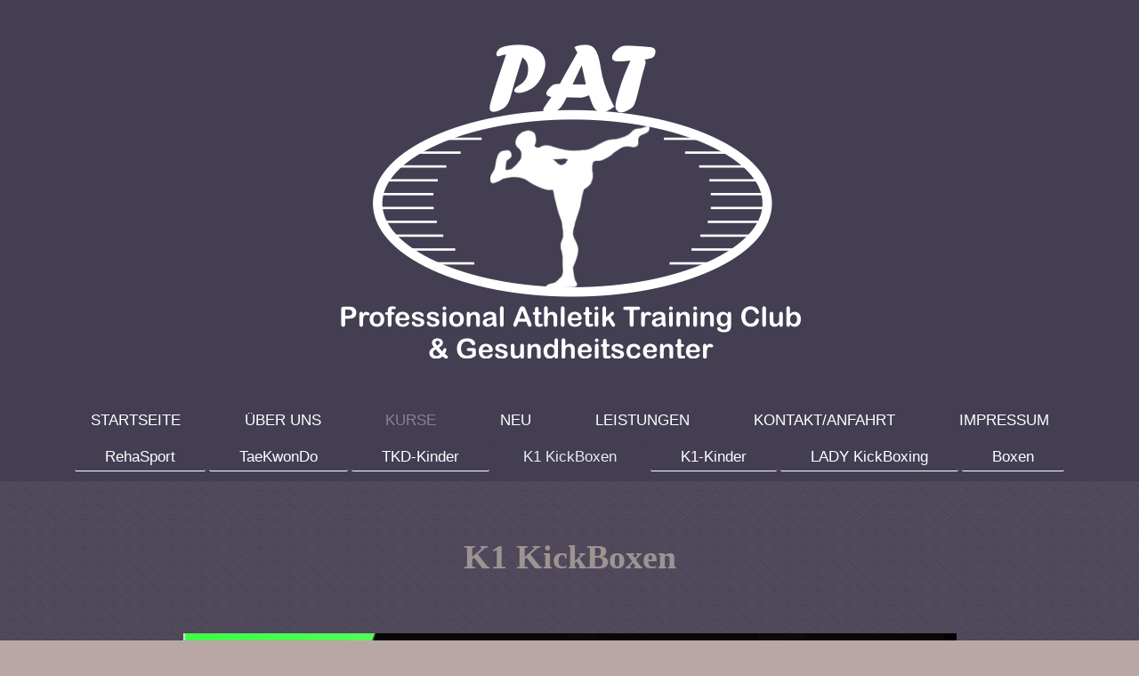

--- FILE ---
content_type: text/html; charset=UTF-8
request_url: https://www.patclub.de/kurse/k1-kickboxen/
body_size: 5087
content:
<!DOCTYPE html>
<html lang="de"  ><head prefix="og: http://ogp.me/ns# fb: http://ogp.me/ns/fb# business: http://ogp.me/ns/business#">
    <meta http-equiv="Content-Type" content="text/html; charset=utf-8"/>
    <meta name="generator" content="IONOS MyWebsite"/>
        
    <link rel="dns-prefetch" href="//cdn.website-start.de/"/>
    <link rel="dns-prefetch" href="//118.mod.mywebsite-editor.com"/>
    <link rel="dns-prefetch" href="https://118.sb.mywebsite-editor.com/"/>
    <link rel="shortcut icon" href="//cdn.website-start.de/favicon.ico"/>
        <title>PAT Club &amp; Gesundheitscenter - Rehasport, Taekwondo, Kickboxen, Kinderkurse, Selbstverteidigung - K1 KickBoxen</title>
    <style type="text/css">@media screen and (max-device-width: 1024px) {.diyw a.switchViewWeb {display: inline !important;}}</style>
    <style type="text/css">@media screen and (min-device-width: 1024px) {
            .mediumScreenDisabled { display:block }
            .smallScreenDisabled { display:block }
        }
        @media screen and (max-device-width: 1024px) { .mediumScreenDisabled { display:none } }
        @media screen and (max-device-width: 568px) { .smallScreenDisabled { display:none } }
                @media screen and (min-width: 1024px) {
            .mobilepreview .mediumScreenDisabled { display:block }
            .mobilepreview .smallScreenDisabled { display:block }
        }
        @media screen and (max-width: 1024px) { .mobilepreview .mediumScreenDisabled { display:none } }
        @media screen and (max-width: 568px) { .mobilepreview .smallScreenDisabled { display:none } }</style>
    <meta name="viewport" content="width=device-width, initial-scale=1, maximum-scale=1, minimal-ui"/>

<meta name="format-detection" content="telephone=no"/>
        <meta name="keywords" content="Leistungen, Angebot, Umfangreiches Angebot,  Sport- und Freizeitaktivitäten, Sympathische Atmosphäre, Individuelle Angebote, Aktive, Junggebliebene, Kundenkarte"/>
            <meta name="description" content="Sie finden bei uns maßgeschneiderte, individuelle Angebote für mehr Lebensfreude in sympathischer Atmosphäre. PAT Club &amp; Gesundheitscenter, Bielefeld"/>
            <meta name="robots" content="index,follow"/>
        <link href="//cdn.website-start.de/templates/2134/style.css?1763478093678" rel="stylesheet" type="text/css"/>
    <link href="https://www.patclub.de/s/style/theming.css?1707438510" rel="stylesheet" type="text/css"/>
    <link href="//cdn.website-start.de/app/cdn/min/group/web.css?1763478093678" rel="stylesheet" type="text/css"/>
<link href="//cdn.website-start.de/app/cdn/min/moduleserver/css/de_DE/common,shoppingbasket?1763478093678" rel="stylesheet" type="text/css"/>
    <link href="//cdn.website-start.de/app/cdn/min/group/mobilenavigation.css?1763478093678" rel="stylesheet" type="text/css"/>
    <link href="https://118.sb.mywebsite-editor.com/app/logstate2-css.php?site=396880712&amp;t=1769513697" rel="stylesheet" type="text/css"/>

<script type="text/javascript">
    /* <![CDATA[ */
var stagingMode = '';
    /* ]]> */
</script>
<script src="https://118.sb.mywebsite-editor.com/app/logstate-js.php?site=396880712&amp;t=1769513697"></script>

    <link href="//cdn.website-start.de/templates/2134/print.css?1763478093678" rel="stylesheet" media="print" type="text/css"/>
    <script type="text/javascript">
    /* <![CDATA[ */
    var systemurl = 'https://118.sb.mywebsite-editor.com/';
    var webPath = '/';
    var proxyName = '';
    var webServerName = 'www.patclub.de';
    var sslServerUrl = 'https://www.patclub.de';
    var nonSslServerUrl = 'http://www.patclub.de';
    var webserverProtocol = 'http://';
    var nghScriptsUrlPrefix = '//118.mod.mywebsite-editor.com';
    var sessionNamespace = 'DIY_SB';
    var jimdoData = {
        cdnUrl:  '//cdn.website-start.de/',
        messages: {
            lightBox: {
    image : 'Bild',
    of: 'von'
}

        },
        isTrial: 0,
        pageId: 246971    };
    var script_basisID = "396880712";

    diy = window.diy || {};
    diy.web = diy.web || {};

        diy.web.jsBaseUrl = "//cdn.website-start.de/s/build/";

    diy.context = diy.context || {};
    diy.context.type = diy.context.type || 'web';
    /* ]]> */
</script>

<script type="text/javascript" src="//cdn.website-start.de/app/cdn/min/group/web.js?1763478093678" crossorigin="anonymous"></script><script type="text/javascript" src="//cdn.website-start.de/s/build/web.bundle.js?1763478093678" crossorigin="anonymous"></script><script type="text/javascript" src="//cdn.website-start.de/app/cdn/min/group/mobilenavigation.js?1763478093678" crossorigin="anonymous"></script><script src="//cdn.website-start.de/app/cdn/min/moduleserver/js/de_DE/common,shoppingbasket?1763478093678"></script>
<script type="text/javascript" src="https://cdn.website-start.de/proxy/apps/static/resource/dependencies/"></script><script type="text/javascript">
                    if (typeof require !== 'undefined') {
                        require.config({
                            waitSeconds : 10,
                            baseUrl : 'https://cdn.website-start.de/proxy/apps/static/js/'
                        });
                    }
                </script><script type="text/javascript" src="//cdn.website-start.de/app/cdn/min/group/pfcsupport.js?1763478093678" crossorigin="anonymous"></script>    <meta property="og:type" content="business.business"/>
    <meta property="og:url" content="https://www.patclub.de/kurse/k1-kickboxen/"/>
    <meta property="og:title" content="PAT Club &amp; Gesundheitscenter - Rehasport, Taekwondo, Kickboxen, Kinderkurse, Selbstverteidigung - K1 KickBoxen"/>
            <meta property="og:description" content="Sie finden bei uns maßgeschneiderte, individuelle Angebote für mehr Lebensfreude in sympathischer Atmosphäre. PAT Club &amp; Gesundheitscenter, Bielefeld"/>
                <meta property="og:image" content="https://www.patclub.de/s/misc/logo.png?t=1767652835"/>
        <meta property="business:contact_data:country_name" content="Deutschland"/>
    <meta property="business:contact_data:street_address" content="Bernhard-Kramer-Str. 25"/>
    <meta property="business:contact_data:locality" content="Bielefeld"/>
    
    <meta property="business:contact_data:email" content="patclub@web.de"/>
    <meta property="business:contact_data:postal_code" content="33609"/>
    <meta property="business:contact_data:phone_number" content=" 17626131813"/>
    
    
</head>


<body class="body diyBgActive  cc-pagemode-default diyfeNoSidebar diy-layout-fullWidth diy-market-de_DE" data-pageid="246971" id="page-246971">
    
    <div class="diyw">
        <div class="diyweb">
<div class="diywebGutter">
<div class="diywebHeader diyfeCA diyfeCA2">

<div class="diywebHeader-item diywebMobileNavigation">

<nav id="diyfeMobileNav" class="diyfeCA diyfeCA2" role="navigation">
    <a title="Navigation aufklappen/zuklappen">Navigation aufklappen/zuklappen</a>
    <ul class="mainNav1"><li class=" hasSubNavigation"><a data-page-id="246831" href="https://www.patclub.de/" class=" level_1"><span>STARTSEITE</span></a></li><li class=" hasSubNavigation"><a data-page-id="505628" href="https://www.patclub.de/über-uns/" class=" level_1"><span>ÜBER UNS</span></a></li><li class="parent hasSubNavigation"><a data-page-id="246943" href="https://www.patclub.de/kurse/" class="parent level_1"><span>KURSE</span></a><span class="diyfeDropDownSubOpener">&nbsp;</span><div class="diyfeDropDownSubList diyfeCA diyfeCA3"><ul class="mainNav2"><li class=" hasSubNavigation"><a data-page-id="247057" href="https://www.patclub.de/kurse/rehasport/" class=" level_2"><span>RehaSport</span></a></li><li class=" hasSubNavigation"><a data-page-id="246977" href="https://www.patclub.de/kurse/taekwondo/" class=" level_2"><span>TaeKwonDo</span></a></li><li class=" hasSubNavigation"><a data-page-id="247076" href="https://www.patclub.de/kurse/tkd-kinder/" class=" level_2"><span>TKD-Kinder</span></a></li><li class="current hasSubNavigation"><a data-page-id="246971" href="https://www.patclub.de/kurse/k1-kickboxen/" class="current level_2"><span>K1 KickBoxen</span></a></li><li class=" hasSubNavigation"><a data-page-id="246944" href="https://www.patclub.de/kurse/k1-kinder/" class=" level_2"><span>K1-Kinder</span></a></li><li class=" hasSubNavigation"><a data-page-id="247080" href="https://www.patclub.de/kurse/lady-kickboxing/" class=" level_2"><span>LADY KickBoxing</span></a></li><li class=" hasSubNavigation"><a data-page-id="459729" href="https://www.patclub.de/kurse/boxen/" class=" level_2"><span>Boxen</span></a></li></ul></div></li><li class=" hasSubNavigation"><a data-page-id="521184" href="https://www.patclub.de/neu/" class=" level_1"><span>NEU</span></a></li><li class=" hasSubNavigation"><a data-page-id="253114" href="https://www.patclub.de/leistungen/" class=" level_1"><span>LEISTUNGEN</span></a><span class="diyfeDropDownSubOpener">&nbsp;</span><div class="diyfeDropDownSubList diyfeCA diyfeCA3"><ul class="mainNav2"><li class=" hasSubNavigation"><a data-page-id="253115" href="https://www.patclub.de/leistungen/personal-training/" class=" level_2"><span>Personal Training</span></a></li><li class=" hasSubNavigation"><a data-page-id="253116" href="https://www.patclub.de/leistungen/ernährungs-coaching/" class=" level_2"><span>Ernährungs-Coaching</span></a></li><li class=" hasSubNavigation"><a data-page-id="247295" href="https://www.patclub.de/leistungen/athletiktraining-für-clubs/" class=" level_2"><span>AthletikTraining für Clubs</span></a></li><li class=" hasSubNavigation"><a data-page-id="247297" href="https://www.patclub.de/leistungen/firmenfitness/" class=" level_2"><span>FirmenFitness</span></a></li></ul></div></li><li class=" hasSubNavigation"><a data-page-id="247564" href="https://www.patclub.de/kontakt-anfahrt/" class=" level_1"><span>KONTAKT/ANFAHRT</span></a></li><li class=" hasSubNavigation"><a data-page-id="246834" href="https://www.patclub.de/impressum/" class=" level_1"><span>IMPRESSUM</span></a></li></ul></nav>
</div>
<div class="diywebHeader-item diywebLogoArea">

    <style type="text/css" media="all">
        /* <![CDATA[ */
                .diyw #website-logo {
            text-align: center !important;
                        padding: 50px 0;
                    }
        
                /* ]]> */
    </style>

    <div id="website-logo">
            <a href="https://www.patclub.de/"><img class="website-logo-image" width="519" src="https://www.patclub.de/s/misc/logo.png?t=1767652836" alt=""/></a>

            
            </div>


</div>

<div class="diywebHeader-item diywebDesktopNavigation">
<div class="diywebMainNavigation">
<div class="webnavigation"><ul id="mainNav1" class="mainNav1"><li class="navTopItemGroup_1"><a data-page-id="246831" href="https://www.patclub.de/" class="level_1"><span>STARTSEITE</span></a></li><li class="navTopItemGroup_2"><a data-page-id="505628" href="https://www.patclub.de/über-uns/" class="level_1"><span>ÜBER UNS</span></a></li><li class="navTopItemGroup_3"><a data-page-id="246943" href="https://www.patclub.de/kurse/" class="parent level_1"><span>KURSE</span></a></li><li class="navTopItemGroup_4"><a data-page-id="521184" href="https://www.patclub.de/neu/" class="level_1"><span>NEU</span></a></li><li class="navTopItemGroup_5"><a data-page-id="253114" href="https://www.patclub.de/leistungen/" class="level_1"><span>LEISTUNGEN</span></a></li><li class="navTopItemGroup_6"><a data-page-id="247564" href="https://www.patclub.de/kontakt-anfahrt/" class="level_1"><span>KONTAKT/ANFAHRT</span></a></li><li class="navTopItemGroup_7"><a data-page-id="246834" href="https://www.patclub.de/impressum/" class="level_1"><span>IMPRESSUM</span></a></li></ul></div>
<div class="webnavigation"><ul id="mainNav2" class="mainNav2"><li class="navTopItemGroup_0"><a data-page-id="247057" href="https://www.patclub.de/kurse/rehasport/" class="level_2"><span>RehaSport</span></a></li><li class="navTopItemGroup_0"><a data-page-id="246977" href="https://www.patclub.de/kurse/taekwondo/" class="level_2"><span>TaeKwonDo</span></a></li><li class="navTopItemGroup_0"><a data-page-id="247076" href="https://www.patclub.de/kurse/tkd-kinder/" class="level_2"><span>TKD-Kinder</span></a></li><li class="navTopItemGroup_0"><a data-page-id="246971" href="https://www.patclub.de/kurse/k1-kickboxen/" class="current level_2"><span>K1 KickBoxen</span></a></li><li class="navTopItemGroup_0"><a data-page-id="246944" href="https://www.patclub.de/kurse/k1-kinder/" class="level_2"><span>K1-Kinder</span></a></li><li class="navTopItemGroup_0"><a data-page-id="247080" href="https://www.patclub.de/kurse/lady-kickboxing/" class="level_2"><span>LADY KickBoxing</span></a></li><li class="navTopItemGroup_0"><a data-page-id="459729" href="https://www.patclub.de/kurse/boxen/" class="level_2"><span>Boxen</span></a></li></ul></div>
<div class="webnavigation"></div>
</div>
</div>
</div>
</div>

<div class="diywebContent">
<div class="diywebGutter">
<div class="diywebMain">
<div class="diyfeCA diyfeCA1">

        <div id="content_area">
        	<div id="content_start"></div>
        	
        
        <div id="matrix_607303" class="sortable-matrix" data-matrixId="607303"><div class="n module-type-spacer diyfeLiveArea "> <div class="the-spacer id5468443" style="height: 60px;">
</div>
 </div><div class="n module-type-header diyfeLiveArea "> <h1><span class="diyfeDecoration">K1 KickBoxen</span></h1> </div><div class="n module-type-spacer diyfeLiveArea "> <div class="the-spacer id5469030" style="height: 60px;">
</div>
 </div><div class="n module-type-imageSubtitle diyfeLiveArea "> <div class="clearover imageSubtitle" id="imageSubtitle-19277960">
    <div class="align-container align-center" style="max-width: 869px">
        <a class="imagewrapper" href="https://www.patclub.de/s/cc_images/teaserbox_30672139.jpg?t=1767550688" rel="lightbox[19277960]">
            <img id="image_30672139" src="https://www.patclub.de/s/cc_images/cache_30672139.jpg?t=1767550688" alt="" style="max-width: 869px; height:auto"/>
        </a>

        
    </div>

</div>

<script type="text/javascript">
//<![CDATA[
jQuery(function($) {
    var $target = $('#imageSubtitle-19277960');

    if ($.fn.swipebox && Modernizr.touch) {
        $target
            .find('a[rel*="lightbox"]')
            .addClass('swipebox')
            .swipebox();
    } else {
        $target.tinyLightbox({
            item: 'a[rel*="lightbox"]',
            cycle: false,
            hideNavigation: true
        });
    }
});
//]]>
</script>
 </div><div class="n module-type-spacer diyfeLiveArea "> <div class="the-spacer id16702546" style="height: 60px;">
</div>
 </div><div class="n module-type-text diyfeLiveArea "> <p><u><span style="color:#FFEB3C;">Was ist K1 KickBoxen...?</span></u></p>
<p><br/>
K1 Kickboxen ist ein Kampfsport, in dem es hauptsächlich darum geht, mit Kontakt zu kämpfen.</p>
<p>Ich habe aus dem Kickboxen und aus dem Thaiboxen die für uns wichtigsten Techniken zusammengeführt, um einen Kampfsport für Frauen und Männer zu entwickeln, bei dem es schon nach einer relativ
kurzen Trainingszeit möglich ist mit leichtem Kontakt miteinander zu kämpfen.</p>
<p> </p>
<p>Die Techniken des K1 KickBoxens sind relativ einfach und werden erst im fortgeschrittenen Training komplexer. Diese Techniken werden auch im KickBox - Konditionstraining geübt.<br/>
Dort gibt es keinen direkten Kontakt, es wird in Schlagkissen u.ä. getreten und geschlagen, sowie an Boxsäcken trainert.<br/>
So kann jeder auch mit voller Kraft trainieren.</p>
<p>Für die Ausführung der Schlag- und Tritttechniken ist eine gewisse Fitness von Vorteil.<br/>
Diese lässt sich sowohl in den Technik - Trainings als auch im Konditionstraining erwerben.</p>
<p> </p>
<p>K1 KickBoxen - zum Auspowern...<br/>
Du willst dich richtig auspowern, dann bist du hier richtig!</p>
<p> </p>
<p>Ich gehe mit einem neuen Trainingsprogramm an den Start, welches aus Agilität, Dynamik, Fitness</p>
<p>und Stressabbau kombiniert wird.</p>
<p>Durch Pratzentraining, Partnerübungen und Athletiktraining wird zur stimmungsvollen Musik</p>
<p>der Aggression freien Lauf gelassen.</p>
<p> </p>
<p>Zwischen schweißtreibenden Übungen wird im PAT Club gekickt und geboxt was das Zeug hält.</p>
<p>Dein Partner und Gegner zugleich ist dein Wille und so musst du keine blauen Flecken durchs Sparring befürchten, während du dich mit anderen Leuten verausgabst und den Alltag hinter dir lässt.</p>
<p>Ziel ist es dabei Fuß und Boxtechniken zu verbessern, und natürlich deine Kondition und Leistungsfähigkeit zu steigern.</p> </div><div class="n module-type-spacer diyfeLiveArea "> <div class="the-spacer id19759513" style="height: 60px;">
</div>
 </div><div class="n module-type-imageSubtitle diyfeLiveArea "> <div class="clearover imageSubtitle" id="imageSubtitle-19759512">
    <div class="align-container align-center" style="max-width: 920px">
        <a class="imagewrapper" href="https://www.patclub.de/s/cc_images/teaserbox_32140032.jpg?t=1767550961" rel="lightbox[19759512]">
            <img id="image_32140032" src="https://www.patclub.de/s/cc_images/cache_32140032.jpg?t=1767550961" alt="" style="max-width: 920px; height:auto"/>
        </a>

        
    </div>

</div>

<script type="text/javascript">
//<![CDATA[
jQuery(function($) {
    var $target = $('#imageSubtitle-19759512');

    if ($.fn.swipebox && Modernizr.touch) {
        $target
            .find('a[rel*="lightbox"]')
            .addClass('swipebox')
            .swipebox();
    } else {
        $target.tinyLightbox({
            item: 'a[rel*="lightbox"]',
            cycle: false,
            hideNavigation: true
        });
    }
});
//]]>
</script>
 </div><div class="n module-type-spacer diyfeLiveArea "> <div class="the-spacer id5470978" style="height: 60px;">
</div>
 </div></div>
        
        
        </div>
</div>
</div>
<div class="diywebSecondary diyfeCA diyfeCA3">
<div class="diywebGutter">

</div>

</div>
</div>
</div>


<div class="diywebGutter">
<div class="diywebFooter diyfeCA diyfeCA4">
<div class="diywebGutter">
<div id="contentfooter">
    <div class="leftrow">
                        <a rel="nofollow" href="javascript:window.print();">
                    <img class="inline" height="14" width="18" src="//cdn.website-start.de/s/img/cc/printer.gif" alt=""/>
                    Druckversion                </a> <span class="footer-separator">|</span>
                <a href="https://www.patclub.de/sitemap/">Sitemap</a>
                        <br/> © PAT Club &amp; Gesundheitscenter
            </div>
    <script type="text/javascript">
        window.diy.ux.Captcha.locales = {
            generateNewCode: 'Neuen Code generieren',
            enterCode: 'Bitte geben Sie den Code ein'
        };
        window.diy.ux.Cap2.locales = {
            generateNewCode: 'Neuen Code generieren',
            enterCode: 'Bitte geben Sie den Code ein'
        };
    </script>
    <div class="rightrow">
                    <span class="loggedout">
                <a rel="nofollow" id="login" href="https://login.1and1-editor.com/396880712/www.patclub.de/de?pageId=246971">
                    Login                </a>
            </span>
                <p><a class="diyw switchViewWeb" href="javascript:switchView('desktop');">Webansicht</a><a class="diyw switchViewMobile" href="javascript:switchView('mobile');">Mobile-Ansicht</a></p>
                <span class="loggedin">
            <a rel="nofollow" id="logout" href="https://118.sb.mywebsite-editor.com/app/cms/logout.php">Logout</a> <span class="footer-separator">|</span>
            <a rel="nofollow" id="edit" href="https://118.sb.mywebsite-editor.com/app/396880712/246971/">Seite bearbeiten</a>
        </span>
    </div>
</div>
            <div id="loginbox" class="hidden">
                <script type="text/javascript">
                    /* <![CDATA[ */
                    function forgotpw_popup() {
                        var url = 'https://passwort.1und1.de/xml/request/RequestStart';
                        fenster = window.open(url, "fenster1", "width=600,height=400,status=yes,scrollbars=yes,resizable=yes");
                        // IE8 doesn't return the window reference instantly or at all.
                        // It may appear the call failed and fenster is null
                        if (fenster && fenster.focus) {
                            fenster.focus();
                        }
                    }
                    /* ]]> */
                </script>
                                <img class="logo" src="//cdn.website-start.de/s/img/logo.gif" alt="IONOS" title="IONOS"/>

                <div id="loginboxOuter"></div>
            </div>
        

</div>
</div>
</div>
</div>
    </div>

    
    </body>


<!-- rendered at Mon, 05 Jan 2026 23:40:36 +0100 -->
</html>
